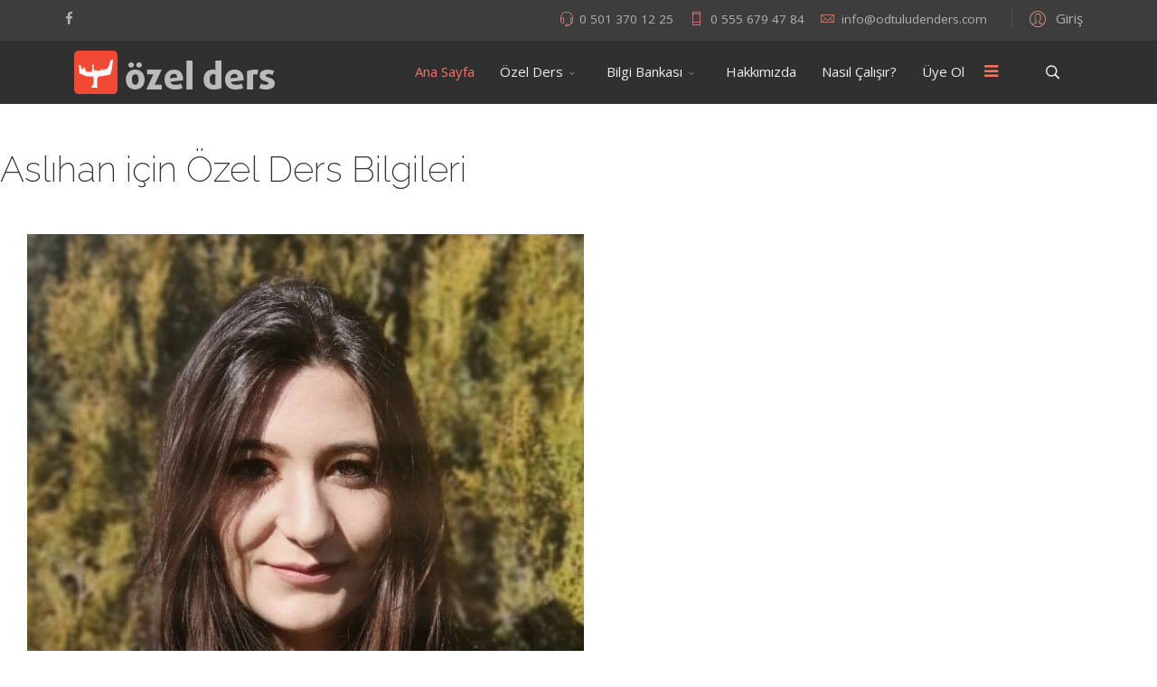

--- FILE ---
content_type: text/html; charset=utf-8
request_url: http://odtuludenders.com/index.php?option=com_sppagebuilder&view=page&id=114
body_size: 10639
content:
<!DOCTYPE html>
<html xmlns="http://www.w3.org/1999/xhtml" xml:lang="tr-tr" lang="tr-tr" dir="ltr">
    <head>
        <meta http-equiv="X-UA-Compatible" content="IE=edge">
            <meta name="viewport" content="width=device-width, initial-scale=1">
                                <!-- head -->
                <base href="http://odtuludenders.com/index.php" />
	<meta http-equiv="content-type" content="text/html; charset=utf-8" />
	<meta name="keywords" content="matematik özel ders, fizik özel ders, ingilizce özel ders, ankara matematik özel ders arayanlar, özel ders verenler ankara, matematik özel ders ankara, özel ders sitesi, odtü öğrencilerinden özel ders, ankara özel ders ingilizce" />
	<meta name="description" content="Ankara'da özel ders, LGS, YKS TYT-AYT hazırlık ve üniversite derslerinden özel ders veren ODTÜ öğrencilerine ve mezunlarına sitemizden ulaşabilirsiniz." />
	<title>ODTÜ Öğrencilerinden Özel Ders | Aslıhan</title>
	<link href="/images/favicon.png" rel="shortcut icon" type="image/vnd.microsoft.icon" />
	<link href="http://odtuludenders.com/index.php/component/search/?id=114&amp;format=opensearch" rel="search" title="Ara ODTÜ Öğrencilerinden Özel Ders" type="application/opensearchdescription+xml" />
	<link href="/index.php?option=com_ajax&plugin=arktypography&format=json" rel="stylesheet" type="text/css" />
	<link href="/components/com_sppagebuilder/assets/css/animate.min.css" rel="stylesheet" type="text/css" />
	<link href="/components/com_sppagebuilder/assets/css/sppagebuilder.css" rel="stylesheet" type="text/css" />
	<link href="/components/com_sppagebuilder/assets/css/magnific-popup.css" rel="stylesheet" type="text/css" />
	<link href="//fonts.googleapis.com/css?family=Open+Sans:300,300italic,regular,italic,600,600italic,700,700italic,800,800italic&amp;subset=latin,latin-ext" rel="stylesheet" type="text/css" />
	<link href="//fonts.googleapis.com/css?family=Raleway:100,100italic,200,200italic,300,300italic,regular,italic,500,500italic,600,600italic,700,700italic,800,800italic,900,900italic&amp;subset=latin" rel="stylesheet" type="text/css" />
	<link rel="stylesheet" type="text/css" href="/media/plg_jchoptimize/cache/css/d4d5908e3663f2442efd9df59f40bee3_0.css" />
	
	
	
	
	<link href="/plugins/system/helix3/assets/css/pagebuilder.css" rel="stylesheet" type="text/css" />
	<link href="http://odtuludenders.com/media/editors/arkeditor/css/squeezebox.css" rel="stylesheet" type="text/css" />
	<style type="text/css">
.sp-page-builder .page-content #section-id-1502655108300{margin:0px 0px 0px 0px;padding:50px 0px 20px 0px;}#sppb-addon-1502655108304 h1.sppb-addon-title {margin: 0px 0px 0px 0px; padding: 0px 0px 0px 0px; }.sp-page-builder .page-content #section-id-1502655108282{margin:0px 0px 0px 0px;padding:30px 0px 20px 0px;}#sppb-addon-1502655108290 {
margin: 0px 30px 30px 30px;
}
#sppb-addon-1502655108295 {
margin: 0 0 20px 0;
}
#sppb-addon-1502670962006 {
margin: 0px 30px 0px 0px;
}
.sppb-progress-24 .sppb-progress-bar{-webkit-transition:2s ease 1s;transition:2s ease 1s;}.sp-page-builder .page-content #section-id-1502655108285{margin:0px 0px 0px 0px;padding:30px 0px 20px 0px;}#sppb-addon-1502670961995 {
margin: 20px 20px 20px 20px;
}
.sp-page-builder .page-content #section-id-1502832349491{margin:0px 0px 0px 0px;padding:30px 0px 20px 0px;}.sp-page-builder .page-content #section-id-1502670961934{margin:0px 0px 0px 0px;padding:30px 0px 20px 0px;}.sp-page-builder .page-content #section-id-1502670961965{margin:0px 0px 0px 0px;padding:30px 0px 20px 0px;}.sp-page-builder .page-content #section-id-1502670961956{margin:0px 0px 0px 0px;padding:30px 0px 70px 0px;}body{font-family:Open Sans, sans-serif; font-size:15px; font-weight:normal; }h1{font-family:Raleway, sans-serif; font-size:40px; font-weight:200; }h2{font-family:Raleway, sans-serif; font-size:33px; font-weight:300; }h3{font-family:Raleway, sans-serif; font-size:27px; font-weight:normal; }h4{font-family:Raleway, sans-serif; font-size:23px; font-weight:normal; }h5{font-family:Raleway, sans-serif; font-size:20px; font-weight:500; }h6{font-family:Raleway, sans-serif; font-size:17px; font-weight:600; }.sp-megamenu-parent{font-family:Open Sans, sans-serif; font-size:15px; font-weight:normal; }.cbUserListTitle {display: none;}
.cbPoweredBy {display: none;}
.cbUserListRow {border: 0px solid #ddd; width: 200px; float:left; margin: 10px; height: 220px;}
.cbUserListFL_avatar {text-align: center;}
.cbUserListFL_name {font-size: 120%; padding: 10px 0px 0px 0px; text-align: center;}
.cbUserListFL_cb_bolum {font-weight: bold; font-size: 90%; text-align: center;}
.cbUserListFL_cb_egitimdurumu {color: #999; font-size: 90%; text-align: center;}


div#cb_tabid_24, div#cb_tabid_25, div#cb_tabid_26 {border: 1px solid #eee; width: 31%; height: 200px; margin: 1%; float: left; }
@media only screen and (max-width: 700px) {
    div#cb_tabid_24, div#cb_tabid_25, div#cb_tabid_26 { 
        display: block;
        width: 97%;
    }
}
div#cb_tabid_27, div#cb_tabid_28 {border: 1px solid #eee; width: 97%; clear:both; margin: 1% 1% 1% 1%;}
.cb_tab_content_heading {border-bottom: 1px solid #eee; padding: 5px 0px 0px 15px; background-color: #ffefef;}
#cb_tabid_24 .cb_tab_content_heading {background-color: #efffef;}
#cb_tabid_26 .cb_tab_content_heading {background-color: #efffff;}
#cb_tabid_27 .cb_tab_content_heading {background-color: #fff1e3;}
#cb_tabid_28 .cb_tab_content_heading {background-color: #fff4ff;}

#cblabcbfv_49.col-sm-3, #cblabcbfv_27.col-sm-3, #cblabcbfv_26.col-sm-3, #cblabcbfv_25.col-sm-3, #cblabcbfv_28.col-sm-3, div#cb_tabid_24 .col-sm-3, div#cb_tabid_25 .col-sm-3, div#cb_tabid_26 .col-sm-3  {font-weight: bold;}
div#cb_tabid_24 .col-sm-3, div#cb_tabid_25 .col-sm-3, div#cb_tabid_26 .col-sm-3 {width: 50%;}
div#cb_tabid_24 .col-sm-9, div#cb_tabid_25 .col-sm-9, div#cb_tabid_26 .col-sm-9 {width: 50%;}
.cbPosTabMain label {font-weight: bold;}

@media only screen and (max-width: 767px) {
#cblabcbfv_49.col-sm-3, #cblabcbfv_27.col-sm-3, #cblabcbfv_26.col-sm-3, #cblabcbfv_25.col-sm-3, #cblabcbfv_28.col-sm-3, div#cb_tabid_24 .col-sm-3, div#cb_tabid_25 .col-sm-3, div#cb_tabid_26 .col-sm-3  {width: 48%; float: left;}
#cblabcbfv_49.col-sm-9, #cblabcbfv_25.col-sm-9, #cblabcbfv_26.col-sm-9,#cblabcbfv_27.col-sm-9,#cblabcbfv_28.col-sm-9, div#cb_tabid_24 .col-sm-9, div#cb_tabid_25 .col-sm-9, div#cb_tabid_26 .col-sm-9 {width: 50%;!important; float: left;}
}

@media only screen and (max-width: 767px) {
div#cb_tabid_25, div#cb_tabid_26 {height: 160px;}
.cbUserListRow {width: 150px; margin: 5px;}
.cbUserListFL_name {font-size: 100%; padding: 10px 0px 0px 0px; text-align: center;}
}

.cbUserListPagination {clear:both}

@media only screen and (max-width: 992px) {
#column-id-1501103780030, #column-id-1501252706231 {margin-bottom: 25px;}
#column-id-1501252706232 {margin-bottom: 5px;}
}

.title-1 {font-weight: bold; font-size: 150%; margin: 0px 0px 20px 0px}
.title-1 {font-weight: bold; font-size: 150%; margin: 0px 0px 20px 0px}
.table-1 {border-spacing: 0;}
table.table-1 td {text-align: left; padding: 5px; border-bottom: 1px solid #eee;}
td.satir-baslik {font-weight: bold; padding-right: 30px !important; }

.table-2 {border-spacing: 0; font-size: 12px;}
table.table-2 td {text-align: left; padding: 8px 8px 0px 8px; border: 1px solid #ddd; line-height: 100%;}
td.satir-baslik-2 {font-weight: bold; background-color: #dfd;}
td.satir-baslik-3 {font-weight: bold; background-color: #fdd;}
tr.satir-gri {background-color: #eee;}
.ara-baslik-1 {color: #f47363; margin: 45px 0px 10px 10px; font-weight: bold;}


.table-3 {border-spacing: 0; font-size: 12px;}
table.table-3 td {text-align: left; padding: 8px 8px 0px 8px; border: 1px solid #ddd; line-height: 100%;}


.vitrin i.fa {width: 120px; height: 25px; }
.vitrin i.fa.fa-facebook-f:before {content:  "Profili İncele";}
.vitrin i.fa.fa-facebook:before {content: "Profili İncele"; }
.vitrin i.fa.fa-facebook:hover {color: #f14933;}
.vitrin hr {display: none;}
.vitrin .flex.flip-container .flipper .back .sppb-person-introtext {line-height: 140%;}
.vitrin .sppb-person-designation {line-height: 140%;}

@media (max-width: 768px) {.vitrin .flex.flip-container .flipper .back .sppb-person-introtext {line-height: 140% !important;}
.vitrin .sppb-person-designation {line-height: 140%; !important}}

.w3-responsive{overflow-x:auto}
.table-3 tbody tr:nth-child(even){background-color:#f1f1f1}#sp-top-bar{ background-color:#3d3d3d;color:#d4d4d4; }#sp-top-bar a{color:#b3b3b3;}#sp-top-bar a:hover{color:#d1d1d1;}#sp-header{ background-color:#303030;color:#f0f0f0; }#sp-header a{color:#ededed;}#sp-header a:hover{color:#ffffff;}#sp-main-bottom{ background-image:url("/images/svg/section-background-stripes2.svg");background-repeat:inherit;background-size:contain;background-attachment:inherit;background-position:50% 50%;background-color:#2e2e2e;color:#cccccc;padding:50px 20px 60px 20px;margin:0px 0px 0px 0px; }#sp-footer{ background-color:#363839;color:#b0b0b0; }#sp-footer a{color:#d6d6d6;}#sp-footer a:hover{color:#f0f0f0;}.sp-page-builder .page-content #section-id-1501023899209{margin:0px 0px 0px 0px;padding:0px 0px 0px 0px;}#sppb-addon-1501024818681 .sppb-pie-chart {height: 90px; width: 90px;}#sppb-addon-1501024192703 .sppb-empty-space {padding-bottom: 20px;}#sppb-addon-1501024192700 .sppb-pie-chart {height: 90px; width: 90px;}#sppb-addon-1501024818684 .sppb-empty-space {padding-bottom: 20px;}#sppb-addon-1501024818693 .sppb-pie-chart {height: 90px; width: 90px;}#sppb-addon-1501024818696 .sppb-empty-space {padding-bottom: 20px;}#sppb-addon-1501026769687 .sppb-pie-chart {height: 90px; width: 90px;}#sppb-addon-1501026769690 .sppb-empty-space {padding-bottom: 20px;}
	</style>
	<script type="application/json" class="joomla-script-options new">{"csrf.token":"5a323d3a977dad6e5be5eb263a3a9b2f","system.paths":{"root":"","base":""},"joomla.jtext":{"COM_SPPAGEBUILDER_FRONTEND_EDITOR":"Frontend Editor","COM_SPPAGEBUILDER_PREVIEW":"Preview","COM_SPPAGEBUILDER_APPLY":"Apply","COM_SPPAGEBUILDER_CANCEL":"Cancel","COM_SPPAGEBUILDER_MEDIA_MANAGER":"Media Manager","COM_SPPAGEBUILDER_MEDIA_MANAGER_UPLOAD_FILES":"Upload Files","COM_SPPAGEBUILDER_MEDIA_MANAGER_CLOSE":"Close Modal","COM_SPPAGEBUILDER_MEDIA_MANAGER_INSERT":"Insert","COM_SPPAGEBUILDER_MEDIA_MANAGER_SEARCH":"Search","COM_SPPAGEBUILDER_MEDIA_MANAGER_CANCEL":"Cancel","COM_SPPAGEBUILDER_MEDIA_MANAGER_DELETE":"Delete","COM_SPPAGEBUILDER_MEDIA_MANAGER_CONFIRM_DELETE":"You are about to permanently delete this item. 'Cancel' to stop, 'OK' to delete.","COM_SPPAGEBUILDER_MEDIA_MANAGER_LOAD_MORE":"Load More","COM_SPPAGEBUILDER_MEDIA_MANAGER_UNSUPPORTED_FORMAT":"File format not supported.","COM_SPPAGEBUILDER_MEDIA_MANAGER_BROWSE_MEDIA":"Browse Media","COM_SPPAGEBUILDER_MEDIA_MANAGER_BROWSE_FOLDERS":"Browse Folders","COM_SPPAGEBUILDER_MEDIA_MANAGER_CREATE_FOLDER":"New Folder","COM_SPPAGEBUILDER_ADDON_ICON_SELECT":"Select Icon","COM_SPPAGEBUILDER_MEDIA_MANAGER_ENTER_DIRECTORY_NAME":"Please enter the name of the directory which should be created.","COM_SPPAGEBUILDER_MEDIA_MANAGER_MEDIA_UPLOADING":"Uploading","COM_SPPAGEBUILDER_MEDIA_MANAGER_UPLOAD_FAILED":"Upload Failed","COM_SPPAGEBUILDER_MEDIA_MANAGER_MEDIA_LARGE":"This file is too large to upload.","COM_SPPAGEBUILDER_MEDIA_MANAGER_FILE_NOT_SUPPORTED":"File not supported","COM_SPPAGEBUILDER_ROW_OPTIONS":"Row Options","COM_SPPAGEBUILDER_ADD_NEW_ROW":"Add New Row","COM_SPPAGEBUILDER_DUPLICATE_ROW":"Duplicate row","COM_SPPAGEBUILDER_DISABLE_ROW":"Disable Row","COM_SPPAGEBUILDER_ENABLE_ROW":"Enable Row","COM_SPPAGEBUILDER_COPY_ROW":"Copy Row","COM_SPPAGEBUILDER_ROW_COPIED":"Copied","COM_SPPAGEBUILDER_PASTE_ROW":"Paste Row","COM_SPPAGEBUILDER_DELETE_ROW":"Delete Row","COM_SPPAGEBUILDER_ROW_TOGGLE":"Toggle Row","COM_SPPAGEBUILDER_DELETE_ROW_CONFIRMATION":"Do you really want to delete this row?","COM_SPPAGEBUILDER_ROW_COLUMNS_MANAGEMENT":"Add\/Manage Columns","COM_SPPAGEBUILDER_ROW_COLUMNS_CUSTOM":"Custom","COM_SPPAGEBUILDER_ROW_COLUMNS_GENERATE":"Generate","COM_SPPAGEBUILDER_IMPORT_PAGE":"Import","COM_SPPAGEBUILDER_IMPORT_PAGE_ALT":"Import","COM_SPPAGEBUILDER_EXPORT_PAGE":"Export","COM_SPPAGEBUILDER_PAGE_TEMPLATES":"Page Templates","COM_SPPAGEBUILDER_UNDO":"Undo","COM_SPPAGEBUILDER_REDO":"Redo","COM_SPPAGEBUILDER_SAVE":"Save","COM_SPPAGEBUILDER_ROW_COLUMNS_OPTIONS":"Column Options","COM_SPPAGEBUILDER_DELETE_COLUMN":"Delete Column","COM_SPPAGEBUILDER_ADD_NEW_ADDON":"Add New Addon","COM_SPPAGEBUILDER_ADDON":"Addon","COM_SPPAGEBUILDER_DELETE_ADDON":"Delete Addon","COM_SPPAGEBUILDER_DUPLICATE_ADDON":"Clone Addon","COM_SPPAGEBUILDER_EDIT_ADDON":"Edit Addon","COM_SPPAGEBUILDER_ADDONS_LIST":"Addons List","COM_SPPAGEBUILDER_ALL":"All","COM_SPPAGEBUILDER_MODAL_CLOSE":"Close Modal","COM_SPPAGEBUILDER_DISABLE_COLUMN":"Disable Column","COM_SPPAGEBUILDER_ENABLE_COLUMN":"Enable Column","COM_SPPAGEBUILDER_YES":"Yes","COM_SPPAGEBUILDER_NO":"No","COM_SPPAGEBUILDER_PAGE_TEMPLATES_LIST":"Templates List","COM_SPPAGEBUILDER_PAGE_TEMPLATE_LOAD":"Load","COM_SPPAGEBUILDER_ENABLE_ADDON":"Enable Addon","COM_SPPAGEBUILDER_DISABLE_ADDON":"Disable Addon","COM_SPPAGEBUILDER_ADDON_PARENT_COLUMN":"Parent Column","COM_SPPAGEBUILDER_ADD_NEW_INNER_ROW":"Add Inner Row","COM_SPPAGEBUILDER_MOVE_COLUMN":"Move Column"},"system.keepalive":{"interval":2640000,"uri":"\/index.php\/component\/ajax\/?format=json"}}</script>
	
	
	
	
	<script type="application/javascript" src="/media/plg_jchoptimize/cache/js/23e43d3d78e8e10b780cb19d0dfc8651_0.js"></script>
	<script src="/components/com_sppagebuilder/assets/js/sppagebuilder.js" type="text/javascript"></script>
	<script src="/components/com_sppagebuilder/assets/js/jquery.magnific-popup.min.js" type="text/javascript"></script>
	
	
	
	
	
	
	
	
	<script type="application/javascript" src="/media/plg_jchoptimize/cache/js/23e43d3d78e8e10b780cb19d0dfc8651_1.js"></script>
	<script src="http://odtuludenders.com/media/editors/arkeditor/js/jquery.easing.min.js" type="text/javascript"></script>
	<script src="http://odtuludenders.com/media/editors/arkeditor/js/squeezebox.min.js" type="text/javascript"></script>
	
	<!--[if lt IE 9]><script src="/media/system/js/polyfill.event.js?833ef35db48833e5849d78e6560eb40e" type="text/javascript"></script><![endif]-->
	
	<script type="application/javascript" src="/media/plg_jchoptimize/cache/js/23e43d3d78e8e10b780cb19d0dfc8651_2.js"></script>
	<script type="text/javascript">
jQuery(function($){$(document).magnificPopup({delegate: ".sppb-gallery-btn",type: "image",mainClass: "mfp-no-margins mfp-with-zoom",gallery:{enabled:true},image: {verticalFit: true},zoom: {enabled: true,duration: 300}});})
var sp_preloader = '1';
var sp_offanimation = 'default';
(function()
				{
					if(typeof jQuery == 'undefined')
						return;
					
					jQuery(function($)
					{
						if($.fn.squeezeBox)
						{
							$( 'a.modal' ).squeezeBox({ parse: 'rel' });
				
							$( 'img.modal' ).each( function( i, el )
							{
								$(el).squeezeBox({
									handler: 'image',
									url: $( el ).attr( 'src' )
								});
							})
						}
						else if(typeof(SqueezeBox) !== 'undefined')
						{
							$( 'img.modal' ).each( function( i, el )
							{
								SqueezeBox.assign( el, 
								{
									handler: 'image',
									url: $( el ).attr( 'src' )
								});
							});
						}
						
						function jModalClose() 
						{
							if(typeof(SqueezeBox) == 'object')
								SqueezeBox.close();
							else
								ARK.squeezeBox.close();
						}
					
					});
				})();
	</script>
	<meta content="website" property="og:type"/>
	<meta content="http://odtuludenders.com/index.php" property="og:url" />
	<meta content="Aslıhan" property="og:title" />

                <link rel=”alternate” href=”http://www.odtuludenders.com/” hreflang=”tr” />
    


<script>
  (function(i,s,o,g,r,a,m){i['GoogleAnalyticsObject']=r;i[r]=i[r]||function(){
  (i[r].q=i[r].q||[]).push(arguments)},i[r].l=1*new Date();a=s.createElement(o),
  m=s.getElementsByTagName(o)[0];a.async=1;a.src=g;m.parentNode.insertBefore(a,m)
  })(window,document,'script','//www.google-analytics.com/analytics.js','ga');

  ga('create', 'UA-105864215-1', 'auto');
  ga('send', 'pageview');

</script>
<!-- Universal Google Analytics Plugin by PB Web Development -->


</head>
    <body class="site com-sppagebuilder view-page no-layout no-task tr-tr ltr  sticky-header layout-fluid off-canvas-menu-init">
    
        <div class="off-canvas-menu-wrap">
            <div class="body-innerwrapper">
    <div class="sp-pre-loader"><div class="sp-loader-circle"></div></div><section id="sp-top-bar"><div class="container"><div class="row"><div id="sp-top1" class="col-xs-12 col-sm-4 col-md-4 hidden-xs"><div class="sp-column "><ul class="social-icons"><li><a target="_blank" href="https://www.facebook.com/odtuludenders"><i class="fa fa-facebook"></i></a></li></ul></div></div><div id="sp-top2" class="col-xs-12 col-sm-8 col-md-8"><div class="sp-column pull-right"><div class="sp-module "><div class="sp-module-content"><span class="top-divider"></span>
<div class="ap-modal-login pull-right">
	<span class="ap-login">
		<a href="#" role="button" data-toggle="modal" data-target="#login">
			<i class="pe pe-7s-user"></i>
			<span class="info-content">
			Giriş			</span>
		</a>  
    </span>

	<!--Modal-->
	<div id="login" class="modal fade" tabindex="-1" role="dialog" aria-labelledby="myModalLabel" aria-hidden="true">
		<div class="modal-dialog">
			<!-- Modal content-->
			<div class="modal-content">
				<div class="modal-header">
					<button type="button" class="close" data-dismiss="modal" aria-hidden="true"><i class="pe pe-7s-close-circle"></i></button>
					<h2 class="title"><i class="pe pe-7s-user"></i>Giriş</h2>
				</div>
				<div class="modal-body">

					<form action="/index.php/component/sppagebuilder/" method="post" id="login-form" >
												<fieldset class="userdata">
							<input id="modlgn-username" placeholder="Kullanıcı Adı" type="text" name="username" class="input-block-level" required="required"  />
							<input id="modlgn-passwd" type="password" placeholder="Parola" name="password" class="input-block-level" required="required" />
							<div class="clearfix"></div>
															<div class="modlgn-remember remember-wrap">
									<input id="modlgn-remember" type="checkbox" name="remember" class="inputbox" value="yes"/>
									<label for="modlgn-remember">Beni Hatırla</label>
								</div>
														<div class="button-wrap pull-left">
								<input type="submit" name="Submit" class="btn btn-primary" value="Giriş" />
							</div>
							<div class="forget-name-link pull-right">
								Hangisini unuttunuz: <a href="/index.php/cb-forgot-login">
								kullanıcı adı</a> veya <a href="/index.php/cb-forgot-login">
								şifre</a> ?							</div>

							<input type="hidden" name="option" value="com_users" />
							<input type="hidden" name="task" value="user.login" />
							<input type="hidden" name="return" value="aHR0cDovL29kdHVsdWRlbmRlcnMuY29tL2luZGV4LnBocD9vcHRpb249Y29tX3NwcGFnZWJ1aWxkZXImdmlldz1wYWdlJmlkPTExNA==" />
							<input type="hidden" name="5a323d3a977dad6e5be5eb263a3a9b2f" value="1" />						</fieldset>
											</form>

				</div>
				<!--/Modal body-->

					                    <div class="modal-footer">
					Burada yeni misiniz? 						<a href="/index.php/cb-registration">
							Kayıt ol                        </a>
                     </div>
									<!--/Modal footer-->
			</div> <!-- Modal content-->
		</div> <!-- /.modal-dialog -->
	</div><!--/Modal-->
</div></div></div><ul class="sp-contact-info"><li class="sp-contact-phone"><i class="pe pe-7s-headphones"></i> <a href="tel:05013701225">0 501 370 12 25</a></li><li class="sp-contact-mobile"><i class="pe pe-7s-phone"></i> <a href="tel:05556794784">0 555 679 47 84</a></li><li class="sp-contact-email"><i class="pe pe-7s-mail"></i> <span id="cloak2e1952cda63f355238f751e5d182dcfb">This email address is being protected from spambots. You need JavaScript enabled to view it.</span><script type='text/javascript'>
				document.getElementById('cloak2e1952cda63f355238f751e5d182dcfb').innerHTML = '';
				var prefix = '&#109;a' + 'i&#108;' + '&#116;o';
				var path = 'hr' + 'ef' + '=';
				var addy2e1952cda63f355238f751e5d182dcfb = '&#105;nf&#111;' + '&#64;';
				addy2e1952cda63f355238f751e5d182dcfb = addy2e1952cda63f355238f751e5d182dcfb + '&#111;dt&#117;l&#117;d&#101;nd&#101;rs' + '&#46;' + 'c&#111;m';
				var addy_text2e1952cda63f355238f751e5d182dcfb = '&#105;nf&#111;' + '&#64;' + '&#111;dt&#117;l&#117;d&#101;nd&#101;rs' + '&#46;' + 'c&#111;m';document.getElementById('cloak2e1952cda63f355238f751e5d182dcfb').innerHTML += '<a ' + path + '\'' + prefix + ':' + addy2e1952cda63f355238f751e5d182dcfb + '\'>'+addy_text2e1952cda63f355238f751e5d182dcfb+'<\/a>';
		</script></li></ul></div></div></div></div></section><header id="sp-header" class="flex"><div class="container"><div class="row"><div id="sp-logo" class="col-xs-9 col-sm-10 col-md-3"><div class="sp-column "><a class="logo" href="/"><img class="sp-default-logo hidden-xs" src="/images/logos/odtuludenders-logo.png" alt="ODTÜ Öğrencilerinden Özel Ders"><img class="sp-default-logo visible-xs-block" src="/images/odtuludenders-logo-m.png" alt="ODTÜ Öğrencilerinden Özel Ders"></a></div></div><div id="sp-menu" class="col-xs-1 col-sm-1 col-md-8"><div class="sp-column ">			<div class="sp-megamenu-wrapper">
				<a id="offcanvas-toggler" href="#"><i class="fa fa-bars"></i></a>
				<ul class="sp-megamenu-parent menu-fade-down-fade-up hidden-sm hidden-xs"><li class="sp-menu-item current-item active"><a  href="/index.php" >Ana Sayfa</a></li><li class="sp-menu-item sp-has-child"><a  href="/" >Özel Ders</a><div class="sp-dropdown sp-dropdown-main sp-menu-right" style="width: 240px;"><div class="sp-dropdown-inner"><ul class="sp-dropdown-items"><li class="sp-menu-item"><a  href="/index.php/ozel-ders/teog-hazirlik" >İlköğretim Dersleri ve TEOG Hazırlık</a></li><li class="sp-menu-item"><a  href="/index.php/ozel-ders/yks-hazirlik" >Lise Dersleri ve YKS Hazırlık</a></li><li class="sp-menu-item"><a  href="/index.php/ozel-ders/yabanci-dil" >Yabancı Dil</a></li></ul></div></div></li><li class="sp-menu-item sp-has-child"><a  href="/" >Bilgi Bankası</a><div class="sp-dropdown sp-dropdown-main sp-menu-right" style="width: 240px;"><div class="sp-dropdown-inner"><ul class="sp-dropdown-items"><li class="sp-menu-item"><a  href="/index.php/bilgi-bankasi/ygs-ve-lys-sistemi-hakkinda" >YKS Sistemi Hakkında</a></li><li class="sp-menu-item"><a  href="/index.php/bilgi-bankasi/ygs-ve-lys-konulari-tam-liste" >YKS Konuları - Tam Liste</a></li><li class="sp-menu-item"><a  href="/index.php/bilgi-bankasi/teog-sistemi-hakkinda" >LGS Sistemi Hakkında</a></li></ul></div></div></li><li class="sp-menu-item"><a  href="/index.php/hakkimizda" >Hakkımızda</a></li><li class="sp-menu-item"><a  href="/index.php/nasil-calisir" >Nasıl Çalışır?</a></li><li class="sp-menu-item"><a  href="/index.php/uye-ol" >Üye Ol</a></li></ul>			</div>
		</div></div><div id="sp-topsearch" class="col-xs-1 col-sm-1 col-md-1"><div class="sp-column "><div class="sp-module "><div class="sp-module-content">
<div class="top-search-wrapper">

	<div class="icon-top-wrapper">
		<!-- 
        <i class="fa fa-search search-open-icon" aria-hidden="true"></i>
		<i class="fa fa-times search-close-icon" aria-hidden="true"></i> 
        -->
        <i class="pe pe-7s-search search-open-icon" aria-hidden="true"></i>
		<i class="pe pe-7s-close search-close-icon" aria-hidden="true"></i>
	</div>

	<div class="row top-search-input-wrap" id="top-search-input-wrap">
		<div class="top-search-wrap">
			<div class="searchwrapper">
				<form action="/index.php/component/sppagebuilder/" method="post">
					<div class="search">
						<div class="top-search-wrapper"><div class="sp_search_input"><input name="searchword" maxlength="200"  class="mod-search-searchword inputbox" type="text" size="20" value="arama..."  onblur="if (this.value=='') this.value='arama...';" onfocus="if (this.value=='arama...') this.value='';" /></div></div>						<input type="hidden" name="task" value="search" />
						<input type="hidden" name="option" value="com_search" />
						<input type="hidden" name="Itemid" value="" />
					</div>
				</form>
			</div> <!-- /.searchwrapper -->
		</div> <!-- /.col-sm-6 -->
	</div> <!-- /.row -->
</div> <!-- /.top-search-wrapper -->	</div></div></div></div></div></div></header><section id="sp-page-title"><div class="row"><div id="sp-title" class="col-sm-12 col-md-12"><div class="sp-column "></div></div></div></section><section id="sp-main-body"><div class="row"><div id="sp-component" class="col-sm-12 col-md-12"><div class="sp-column "><div id="system-message-container">
	</div>
<div class="above-component"></div>
<div id="sp-page-builder" class="sp-page-builder  page-114">

	
	<div class="page-content">
		<section id="section-id-1502655108300" class="sppb-section "  ><div class="sppb-row-container"><div class="sppb-row"><div class="sppb-col-md-12"><div id="column-id-1502655108301" class="sppb-column" ><div class="sppb-column-addons"><div id="sppb-addon-1502655108304" class="clearfix" ><div class="sppb-addon sppb-addon-header sppb-text-center"><h1 class="sppb-addon-title">Aslıhan için Özel Ders Bilgileri</h1></div></div></div></div></div></div></div></section><section id="section-id-1502655108282" class="sppb-section "  ><div class="sppb-row-container"><div class="sppb-row"><div class="sppb-col-md-6"><div id="column-id-1502655108283" class="sppb-column" ><div class="sppb-column-addons"><div id="sppb-addon-1502655108290" class="clearfix" ><div class="sppb-addon sppb-addon-single-image sppb-text-center "><div class="sppb-addon-content"><div class="sppb-addon-single-image-container"><img class="sppb-img-responsive " src="/images/2020/03/04/2020-03-03-22-41-16-647pp.jpg" alt="2020-03-03-22-41-16-647pp.jpg" /></div></div></div></div></div></div></div><div class="sppb-col-md-6"><div id="column-id-1502655108284" class="sppb-column" ><div class="sppb-column-addons"><div id="sppb-addon-1502655108295" class="clearfix" ><div class="sppb-addon sppb-addon-text-block sppb-text-left "><div class="sppb-addon-content">	<p class="title-1">Bilgiler</p>
<table class="table-1">
<tbody>
<tr>
<td class="satir-baslik">Adı</td>
<td>Aslıhan</td>
</tr>
<tr>
<td class="satir-baslik">Doğum Yılı</td>
<td>1994</td>
</tr>
<tr>
<td class="satir-baslik">Eğitim Durumu</td>
<td>Y&uuml;ksek Lisans (&Ouml;ğrenci)</td>
</tr>
<tr>
<td class="satir-baslik">B&ouml;l&uuml;m&uuml;</td>
<td>Fizik B&ouml;l&uuml;m&uuml;</td>
</tr>
<tr>
<td class="satir-baslik">Yaşadığı Semt</td>
<td>100. yıl - &Ccedil;ankaya</td>
</tr>
<tr>
<td class="satir-baslik">Verdiği Dersler</td>
<td>LGS, YKS (TYT-AYT) Matematik, Geometri ve Fizik</td>
</tr>
<tr>
<td class="satir-baslik">Ders Mekanı</td>
<td>Eğitmenin Evi, &Ouml;ğrencinin Evi, Ofis, Kafe, ODT&Uuml;</td>
</tr>
<tr>
<td class="satir-baslik">Ders&nbsp;&Uuml;creti (Saat)</td>
<td>110 ₺</td>
</tr>
</tbody>
</table></div></div></div><div id="sppb-addon-1502670962006" class="clearfix" ><div style="height:23px;line-height:23px;" class="sppb-progress sppb-progress-24 "><div class="sppb-progress-bar sppb-progress-bar-default sppb-progress-bar-striped " role="progressbar" aria-valuenow="83" aria-valuemin="0" aria-valuemax="100" data-width="83%">7 Yıllık Özel Ders Tecrübesi</div></div></div></div></div></div></div></div></section><section id="section-id-1502655108285" class="sppb-section "  ><div class="sppb-row-container"><div class="sppb-row"><div class="sppb-col-md-12"><div id="column-id-1502655108286" class="sppb-column" ><div class="sppb-column-addons"><div id="sppb-addon-1502670961995" class="clearfix" ><div class="sppb-addon sppb-addon-text-block sppb-text-center "><div class="sppb-addon-content"><p>Bu&nbsp;eğitmenden ders almak i&ccedil;in site koordinat&ouml;rlerimizle iletişime ge&ccedil;ebilirsiniz.</p>
<p><a class="sppb-btn  sppb-btn-default sppb-btn-rounded" href="tel:+905457963200">İletişim i&ccedil;in:&nbsp;0&nbsp;536 442 5178</a></p>
<em style="margin-top: 20px;">Bu profilde verilen bilgilerin doğruluğu odtuludenders.com ekibi tarafından birebir g&ouml;r&uuml;şmeler ve belgeler aracılığıyla saptanmıştır.</em></div></div></div><div id="sppb-addon-1502655108335" class="clearfix" ><div class="sppb-addon sppb-addon-text-block sppb-text-left "><div class="sppb-addon-content"><p class="title-1">Verdiği Dersler Hakkında Bilgiler</p>
<p><strong>&Uuml;niversite Dersleri<br /><br />Fizik I ve II<br /><br /></strong>Konunun ana fikri olduk&ccedil;a temel bilgiler. Konuyu işleyip, g&ouml;zden ge&ccedil;irip &ccedil;ok kısa form&uuml;l kağıdı ve notlar &ccedil;ıkarıyor ve ardından kalemi &ouml;ğrencime bırakıyorum. Birlikte soru &ccedil;&ouml;zerek &ccedil;alışıyoruz. Giancolli General Physics kitabından takip ediyorum. Yine ders saati &ouml;ğrencinin ihtiyacı kadar değişkenlik g&ouml;steriyor.<br /><strong><br />YKS Fizik Dersleri</strong></p>
<p>7 yılı aşkın s&uuml;redir &ouml;zel ders vermekteyim. Her seviyede &ouml;ğrencilerle &ccedil;alıştım ve kısa s&uuml;rede &ouml;nemli başarılar elde ettik. &Ouml;ğrencinin bilgi seviyesini ve eksikliklerini &ouml;ğrenip onun seviyesine uygun soru bankası kitapları &ouml;neriyorum. Derslerde konu anlatımını kısa tutup bolca soru &ccedil;&ouml;z&uuml;m&uuml; yapmaya &ccedil;alışıyorum. &Ouml;ğrencinin kavradığını d&uuml;ş&uuml;nd&uuml;ğ&uuml;mde soruları onun bana anlatarak &ccedil;&ouml;zmesini istiyorum. B&ouml;ylece anlamadığı noktaları g&ouml;r&uuml;p o eksiklikleri de tamamlayabiliyoruz. Verdiğim &ouml;devlerin yapılması da dersin verimini arttırıyor. &Ouml;ğrenci de &ouml;ğrenmeye istekli ise arkasından başarı geliyor.</p></div></div></div></div></div></div></div></div></section><section id="section-id-1502832349491" class="sppb-section "  ><div class="sppb-row-container"><div class="sppb-row"><div class="sppb-col-md-12"><div id="column-id-1502832349492" class="sppb-column" ><div class="sppb-column-addons"><div id="sppb-addon-1502832349495" class="clearfix" ><div class="sppb-addon sppb-addon-gallery "><div class="sppb-addon-content"><ul style="margin:-15px;" class="sppb-gallery clearfix"><li style="padding:15px;"><a href="/images/2020/03/04/img_20200303_144432kucuk.jpg" class="sppb-gallery-btn"><img class="sppb-img-responsive" src="/images/2020/03/04/img_20200303_144432buyuk.jpg" width="200" height="200" alt="Item 1"></a></li><li style="padding:15px;"><a href="/images/2020/03/04/2020-03-03-23-09-48-960kucuk.jpg" class="sppb-gallery-btn"><img class="sppb-img-responsive" src="/images/2020/03/04/2020-03-03-23-09-48-960buyuk.jpg" width="200" height="200" alt="Item 1"></a></li><li style="padding:15px;"><a href="/images/2020/03/04/img_20200303_144219kucuk1.jpg" class="sppb-gallery-btn"><img class="sppb-img-responsive" src="/images/2020/03/04/img_20200303_144219buyuk1.jpg" width="200" height="200" alt="Item 1"></a></li></ul></div></div></div></div></div></div></div></div></section><section id="section-id-1502670961934" class="sppb-section "  ><div class="sppb-row-container"><div class="sppb-row"><div class="sppb-col-md-12"><div id="column-id-1502670961935" class="sppb-column" ><div class="sppb-column-addons"><div id="sppb-addon-1502670961945" class="clearfix" ><div class="sppb-addon sppb-addon-text-block sppb-text-left "><div class="sppb-addon-content"><p class="title-1">Eğitim Ge&ccedil;mişi</p>
<table class="table-1">
<tbody>
<tr>
<td class="satir-baslik">2018-</td>
<td>ODT&Uuml; Fizik Y&uuml;ksek Lisans</td>
</tr>
<tr>
<td class="satir-baslik">2011-2018</td>
<td>ODT&Uuml;&nbsp;Fizik B&ouml;l&uuml;m&uuml;</td>
</tr>
<tr>
<td class="satir-baslik">2007-2011</td>
<td>Muradiye Fen Lisesi</td>
</tr>
</tbody>
</table></div></div></div></div></div></div></div></div></section><section id="section-id-1502670961965" class="sppb-section "  ><div class="sppb-row-container"><div class="sppb-row"><div class="sppb-col-md-12"><div id="column-id-1502670961966" class="sppb-column" ><div class="sppb-column-addons"><div id="sppb-addon-1502670961974" class="clearfix" ><div class="sppb-addon sppb-addon-text-block sppb-text-left "><div class="sppb-addon-content">	</div></div></div></div></div></div></div></div></section><section id="section-id-1502670961956" class="sppb-section "  ><div class="sppb-row-container"><div class="sppb-row"><div class="sppb-col-md-12"><div id="column-id-1502670961957" class="sppb-column" ><div class="sppb-column-addons"><div id="sppb-addon-1502670961960" class="clearfix" ><div class="sppb-addon sppb-addon-text-block sppb-text-left "><div class="sppb-addon-content"><p class="title-1">Kişisel Detaylar</p>
<p>Kitap okumayı seviyor.</p></div></div></div></div></div></div></div></div></section>			</div>
</div>
<div class="below-component"></div></div></div></div></section><section id="sp-main-bottom"><div class="container"><div class="row"><div id="sp-position1" class="col-sm-12 col-md-12"><div class="sp-column "><div class="sp-module "><div class="sp-module-content"><div class="mod-sppagebuilder  sp-page-builder" >
	<div class="page-content">
		<div id="section-id-1501023899209" class="sppb-section "  ><div class="sppb-container-inner"><div class="sppb-row"><div class="sppb-col-md-3"><div id="column-id-1501023899210" class="sppb-column" ><div class="sppb-column-addons"><div id="sppb-addon-1501024818681" class="clearfix" ><div class="sppb-addon sppb-addon-pie-progress "><div class="sppb-addon-content sppb-text-center"><div class="sppb-pie-chart" data-size="90" data-percent="65" data-width="6" data-barcolor="rgba(241, 73, 51, 1)" data-animate="3000" data-trackcolor="#f5f5f5" style="height:90px; width:90px;"><div class="sppb-chart-icon"><span><i class="fa fa-history" style="font-size:36px;line-height:37px;width:36px;height:36px;color:;"></i></span></div></div><div class="sppb-addon-text">				</div></div></div></div><div id="sppb-addon-1501024192703" class="clearfix" ><div class="sppb-empty-space  clearfix"></div></div><div id="sppb-addon-1501024192706" class="clearfix" ><div class="sppb-addon sppb-addon-animated-number sppb-text-center "><div class="sppb-addon-content" style=""><span class="sppb-animated-number" data-digit="8" data-duration="1500" style="font-size:36px;line-height:1.2;">0</span><span style="font-size:36px;line-height:1.2;" class="number_addtext"> Yıllık</span><div class="sppb-animated-number-title" style="font-size:18px;line-height:1.5;">Tecrübe</div></div></div></div></div></div></div><div class="sppb-col-md-3"><div id="column-id-1501023899211" class="sppb-column" ><div class="sppb-column-addons"><div id="sppb-addon-1501024192700" class="clearfix" ><div class="sppb-addon sppb-addon-pie-progress "><div class="sppb-addon-content sppb-text-center"><div class="sppb-pie-chart" data-size="90" data-percent="90" data-width="6" data-barcolor="rgba(35, 127, 149, 1)" data-animate="3000" data-trackcolor="#f5f5f5" style="height:90px; width:90px;"><div class="sppb-chart-icon"><span><i class="fa fa-group" style="font-size:36px;line-height:37px;width:36px;height:36px;color:;"></i></span></div></div><div class="sppb-addon-text">						</div></div></div></div><div id="sppb-addon-1501024818684" class="clearfix" ><div class="sppb-empty-space  clearfix"></div></div><div id="sppb-addon-1501024818690" class="clearfix" ><div class="sppb-addon sppb-addon-animated-number sppb-text-center "><div class="sppb-addon-content" style=""><span class="sppb-animated-number" data-digit="3000" data-duration="1500" style="font-size:36px;line-height:1.2;">0</span><span style="font-size:36px;line-height:1.2;" class="number_addtext">+</span><div class="sppb-animated-number-title" style="font-size:18px;line-height:1.5;">ODTÜ'lü Eğitmen</div></div></div></div></div></div></div><div class="sppb-col-md-3"><div id="column-id-1501023899212" class="sppb-column" ><div class="sppb-column-addons"><div id="sppb-addon-1501024818693" class="clearfix" ><div class="sppb-addon sppb-addon-pie-progress "><div class="sppb-addon-content sppb-text-center"><div class="sppb-pie-chart" data-size="90" data-percent="85" data-width="6" data-barcolor="rgba(241, 145, 51, 1)" data-animate="3000" data-trackcolor="#f5f5f5" style="height:90px; width:90px;"><div class="sppb-chart-icon"><span><i class="fa fa-clipboard" style="font-size:36px;line-height:37px;width:36px;height:36px;color:;"></i></span></div></div><div class="sppb-addon-text">				</div></div></div></div><div id="sppb-addon-1501024818696" class="clearfix" ><div class="sppb-empty-space  clearfix"></div></div><div id="sppb-addon-1501026769693" class="clearfix" ><div class="sppb-addon sppb-addon-animated-number sppb-text-center "><div class="sppb-addon-content" style=""><span class="sppb-animated-number" data-digit="55" data-duration="1500" style="font-size:36px;line-height:1.2;">0</span><span style="font-size:36px;line-height:1.2;" class="number_addtext"> Farklı</span><div class="sppb-animated-number-title" style="font-size:18px;line-height:1.5;">Alanda Özel Ders</div></div></div></div></div></div></div><div class="sppb-col-md-3"><div id="column-id-1501026769684" class="sppb-column" ><div class="sppb-column-addons"><div id="sppb-addon-1501026769687" class="clearfix" ><div class="sppb-addon sppb-addon-pie-progress "><div class="sppb-addon-content sppb-text-center"><div class="sppb-pie-chart" data-size="90" data-percent="85" data-width="6" data-barcolor="rgba(38, 180, 75, 1)" data-animate="3000" data-trackcolor="#f5f5f5" style="height:90px; width:90px;"><div class="sppb-chart-icon"><span><i class="fa fa-graduation-cap" style="font-size:36px;line-height:37px;width:36px;height:36px;color:;"></i></span></div></div><div class="sppb-addon-text">					</div></div></div></div><div id="sppb-addon-1501026769690" class="clearfix" ><div class="sppb-empty-space  clearfix"></div></div><div id="sppb-addon-1501024818687" class="clearfix" ><div class="sppb-addon sppb-addon-animated-number sppb-text-center "><div class="sppb-addon-content" style=""><span class="sppb-animated-number" data-digit="10000" data-duration="1500" style="font-size:36px;line-height:1.2;">0</span><span style="font-size:36px;line-height:1.2;" class="number_addtext">+</span><div class="sppb-animated-number-title" style="font-size:18px;line-height:1.5;">Özel Ders</div></div></div></div></div></div></div></div></div></div>	</div>
</div>
</div></div></div></div></div></div></section><footer id="sp-footer"><div class="container"><div class="row"><div id="sp-footer1" class="col-sm-12 col-md-12"><div class="sp-column "><span class="sp-copyright">Tüm hakları saklıdır. © 2026 <a href="http://www.smartwebtasarim.com">Smart Web Tasarım</a></span></div></div></div></div></footer>            </div> <!-- /.body-innerwrapper -->
        </div> <!-- /.off-canvas-menu-wrap -->
        <!-- Off Canvas Menu -->
        <div class="offcanvas-menu">
            <a href="#" class="close-offcanvas"><i class="fa fa-remove"></i></a>
            <div class="offcanvas-inner">
                                    <div class="sp-module "><div class="sp-module-content"><div class="search flex-search">
	<form action="/index.php/component/sppagebuilder/" method="post">
		<input name="searchword" id="mod-search-searchword" maxlength="200"  class="inputbox search-query" type="text" size="20" placeholder="arama..." />		<input type="hidden" name="task" value="search" />
		<input type="hidden" name="option" value="com_search" />
		<input type="hidden" name="Itemid" value="" />
	</form>
</div>
</div></div><div class="sp-module "><div class="sp-module-content"><ul class="accordion-menu ">
<li class="item-238 current active"><a href="/index.php" > Ana Sayfa</a></li><li class="item-398 separator deeper parent"><a href="/" > Özel Ders</a><span class="accordion-menu-toggler collapsed" data-toggle="collapse" data-target="#collapse-menu-398-67"><i class="open-icon fa fa-angle-down"></i></span><ul class="collapse" id="collapse-menu-398-67"><li class="item-399"><a href="/index.php/ozel-ders/teog-hazirlik" > İlköğretim Dersleri ve TEOG Hazırlık</a></li><li class="item-400"><a href="/index.php/ozel-ders/yks-hazirlik" > Lise Dersleri ve YKS Hazırlık</a></li><li class="item-402"><a href="/index.php/ozel-ders/yabanci-dil" > Yabancı Dil</a></li></ul></li><li class="item-434 separator deeper parent"><a href="/" > Bilgi Bankası</a><span class="accordion-menu-toggler collapsed" data-toggle="collapse" data-target="#collapse-menu-434-67"><i class="open-icon fa fa-angle-down"></i></span><ul class="collapse" id="collapse-menu-434-67"><li class="item-435"><a href="/index.php/bilgi-bankasi/ygs-ve-lys-sistemi-hakkinda" > YKS Sistemi Hakkında</a></li><li class="item-436"><a href="/index.php/bilgi-bankasi/ygs-ve-lys-konulari-tam-liste" > YKS Konuları - Tam Liste</a></li><li class="item-437"><a href="/index.php/bilgi-bankasi/teog-sistemi-hakkinda" > LGS Sistemi Hakkında</a></li></ul></li><li class="item-403"><a href="/index.php/hakkimizda" > Hakkımızda</a></li><li class="item-404"><a href="/index.php/nasil-calisir" > Nasıl Çalışır?</a></li><li class="item-405"><a href="/index.php/uye-ol" > Üye Ol</a></li></ul>
</div></div>
                                </div> <!-- /.offcanvas-inner -->
        </div> <!-- /.offcanvas-menu -->
    
            
        
        <!-- Preloader -->
        
        <div id="fading-header" style="display:none"></div>
    </body>
</html>

--- FILE ---
content_type: text/plain
request_url: https://www.google-analytics.com/j/collect?v=1&_v=j102&a=330945808&t=pageview&_s=1&dl=http%3A%2F%2Fodtuludenders.com%2Findex.php%3Foption%3Dcom_sppagebuilder%26view%3Dpage%26id%3D114&ul=en-us%40posix&dt=ODT%C3%9C%20%C3%96%C4%9Frencilerinden%20%C3%96zel%20Ders%20%7C%20Asl%C4%B1han&sr=1280x720&vp=1280x720&_u=IEBAAEABAAAAACAAI~&jid=685549209&gjid=1702787259&cid=1684956550.1768688319&tid=UA-105864215-1&_gid=2144313820.1768688319&_r=1&_slc=1&z=755644870
body_size: -286
content:
2,cG-NWYL1VFRDL